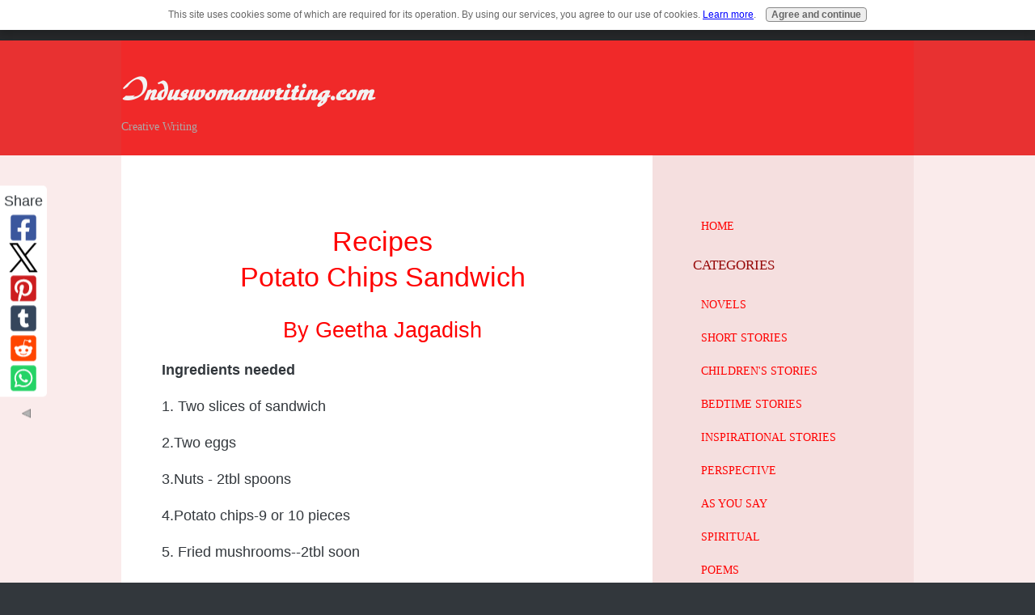

--- FILE ---
content_type: text/html; charset=utf-8
request_url: https://www.google.com/recaptcha/api2/aframe
body_size: 266
content:
<!DOCTYPE HTML><html><head><meta http-equiv="content-type" content="text/html; charset=UTF-8"></head><body><script nonce="wCN1S1D-wM6Ki6M6mMszaA">/** Anti-fraud and anti-abuse applications only. See google.com/recaptcha */ try{var clients={'sodar':'https://pagead2.googlesyndication.com/pagead/sodar?'};window.addEventListener("message",function(a){try{if(a.source===window.parent){var b=JSON.parse(a.data);var c=clients[b['id']];if(c){var d=document.createElement('img');d.src=c+b['params']+'&rc='+(localStorage.getItem("rc::a")?sessionStorage.getItem("rc::b"):"");window.document.body.appendChild(d);sessionStorage.setItem("rc::e",parseInt(sessionStorage.getItem("rc::e")||0)+1);localStorage.setItem("rc::h",'1767070004715');}}}catch(b){}});window.parent.postMessage("_grecaptcha_ready", "*");}catch(b){}</script></body></html>

--- FILE ---
content_type: application/javascript
request_url: https://www.induswomanwriting.com/sd/support-files/bb1mobile.js
body_size: 1681
content:
var BB1MOBILE = {};

if (!BB1MOBILE.enabled) {
    BB1MOBILE.enabled = /mobileTrial=1/.test(document.cookie);
}

BB1MOBILE.navButtonLabel = 'Menu';

BB1MOBILE.hasClass = function (el, className) {
    var regexp = new RegExp("(^|\\s)" + className + "(\\s|$)");
    return regexp.test(el.className);
};

BB1MOBILE.addClass = function (el, className) {
    if (!BB1MOBILE.hasClass(el, className)) {
        el.className = el.className + " " + className;
    }
};

BB1MOBILE.removeClass = function (el, className) {
    var re = new RegExp("(^|\\s)" + className + "(\\s|$)");
    while (re.test(el.className)) { // in case multiple occurrences
        el.className = el.className.replace(re, ' ');
    }
    el.className = el.className.replace(/^\s+/, '').replace(/\s+$/, '');
};

BB1MOBILE.isMobile = function () {
    BB1MOBILE.androidMobile = (/Android/i.test(navigator.userAgent) && (/Mobile/i.test(navigator.userAgent)));
    if (BB1MOBILE.androidMobile) {
        if ((screen.width > 1000) && (screen.height > 550)) {
            BB1MOBILE.androidMobile = false; // Exclude tablets that identifies themselves as 'Mobile'
        }
    }
    return (/iPhone|iPod|BlackBerry/i.test(navigator.userAgent) || BB1MOBILE.androidMobile);
};

BB1MOBILE.addCSS = function () {
    var head = document.querySelector('head');
    var body = document.querySelector('body');
    var viewport = document.createElement('meta');
    var css = document.createElement('link');

    viewport.name = 'viewport';
    viewport.content = 'width=device-width, initial-scale=1';
    css.href = '/sd/support-files/bb1mobile.css';
    css.rel = 'stylesheet';
    css.type = 'text/css';
    
    body.className = body.className + " bb1mobile";

    head.appendChild(viewport);
    head.appendChild(css);
};

BB1MOBILE.setHeaderHeight = function () {
    var header = document.getElementById("Header");
    var headerLiner = header.querySelector(".Liner");
    var headerLinerBgUrl = window.getComputedStyle(headerLiner, null).getPropertyValue("background-image");
    var phantomHeaderImage = document.createElement("img");
    var newHeight = 0;
    phantomHeaderImage.src = headerLinerBgUrl.replace(/^url\(["']?/, '').replace(/["']?\)$/, ' ');
    phantomHeaderImage.className = "phantomHeaderImage";
    phantomHeaderImage.width = header.offsetWidth;
    header.appendChild(phantomHeaderImage);

    var readNewHeight = function() {
        newHeight = phantomHeaderImage.offsetHeight - 3;
        if (newHeight > 0) {
            headerLiner.style.minHeight = newHeight + "px";
        }
    };

    if (phantomHeaderImage.complete) {
        readNewHeight();
    } else {
        phantomHeaderImage.onload = function() {
            readNewHeight();
        }
    }

    var onResize = function() {
        phantomHeaderImage.width = header.offsetWidth;
        readNewHeight();
    };
    window.addEventListener("resize", onResize, true);
};

BB1MOBILE.mobileNav = function() {
    var navWrapper = document.querySelector('.Navigation');
    if (!navWrapper) {
        return;
    }
    var nav = navWrapper.querySelector('ul');
    if (!nav) {
        return;
    }
    var button = document.createElement('div');
    button.className = 'mobileNavButtonWrapper';
    button.innerHTML = '<span class="mobileNavButton">' + BB1MOBILE.navButtonLabel + '</span>';
    navWrapper.insertBefore(button, navWrapper.firstChild);

    function toggleNav() {
        if (BB1MOBILE.hasClass(navWrapper, 'NavigationHidden')) {
            BB1MOBILE.removeClass(navWrapper, 'NavigationHidden');
        } else {
            BB1MOBILE.addClass(navWrapper, 'NavigationHidden');
        }
    }
    button.addEventListener('click', toggleNav, true);
    toggleNav();
};

BB1MOBILE.switchColumns = function() {
    var contentColumn = document.querySelector('#ContentColumn');
    var navColumn = document.querySelector('#NavColumn');
    var extraColumn = document.querySelector('#ExtraColumn');

    // Move ExtraColumn after ContentColumn (ECN, NEC, ENC).
    if (extraColumn && contentColumn.previousElementSibling &&
        (
        (contentColumn.previousElementSibling.id === 'ExtraColumn') || // NEC
        (
        contentColumn.previousElementSibling.previousElementSibling && // ENC
        (contentColumn.previousElementSibling.previousElementSibling.id === 'ExtraColumn')
        )
        )
    ) {
        contentColumn.parentNode.insertBefore(contentColumn, extraColumn);
    }

    // Move NavColumn before ContentColumn (CEN, CNE, CN)
    if (navColumn && contentColumn.nextElementSibling &&
        (
        (contentColumn.nextElementSibling.id === 'NavColumn') || // (E)CN
        (
        contentColumn.nextElementSibling.nextElementSibling && // CEN
        (contentColumn.nextElementSibling.id === 'ExtraColumn') &&
        (contentColumn.nextElementSibling.nextElementSibling.id === 'NavColumn')
        )
        )
    ) {
        contentColumn.parentNode.insertBefore(navColumn, contentColumn);
    }
};

BB1MOBILE.init = function (config) {
    if (!BB1MOBILE.enabled) {
        return;
    }
    config = config || {};
    if (BB1MOBILE.isMobile()) {
        BB1MOBILE.addCSS();
        if (config.navButtonLabel !== undefined) {
            BB1MOBILE.navButtonLabel = config.navButtonLabel;
        }
        document.addEventListener("DOMContentLoaded", function() {
            BB1MOBILE.switchColumns();
            if (config.responsive === undefined) {
                BB1MOBILE.setHeaderHeight();
            }
            BB1MOBILE.mobileNav();
        });
    }
};